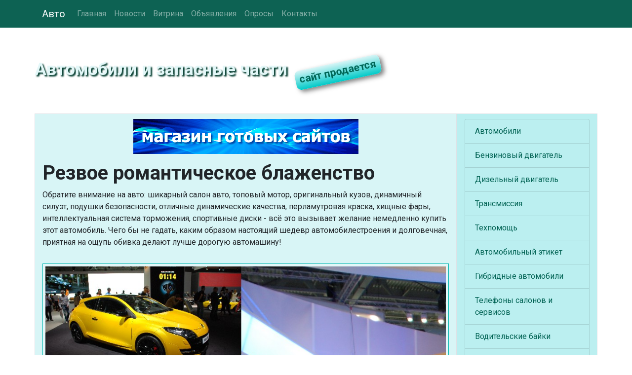

--- FILE ---
content_type: text/html
request_url: https://www.auto-russia.com/artwork/20160219.shtml
body_size: 13007
content:
<!DOCTYPE html>
<html lang="ru">
<head>
<meta charset="utf-8">
<meta name="viewport" content="width=device-width, initial-scale=1, shrink-to-fit=no">
<meta name="description" content="Резвое романтическое блаженство">
<meta name="keywords" content="">
<meta name="robots" content="index, follow">
<title>Резвое романтическое блаженство</title>
<meta property="og:url" content="https://www.auto-russia.com/artwork/20160219.shtml" />
<meta property="og:type" content="article" />
<meta property="og:title" content="Резвое романтическое блаженство" />
<meta property="og:description" content="Резвое романтическое блаженство" />
<meta property="og:image" content="https://www.auto-russia.com/pics/collages/20160219.jpg" />
<meta property="og:locale" content="ru_RU" />
<meta property="og:site_name" content="Автомобили и запасные части" />
<link rel="alternate" href="https://www.auto-russia.com/artwork/20160219.shtml" hreflang="ru" />
<link rel="shortcut icon" href="/pics/icons/favicon.ico">
<link rel="icon" type="image/png" href="/pics/icons/favicon-192x192.png" sizes="192x192">
<link rel="apple-touch-icon" sizes="180x180" href="/pics/icons/apple-touch-icon.png">
<link rel="manifest" href="/inc/manifest.webmanifest">
<link rel="canonical" href="https://www.auto-russia.com/artwork/20160219.shtml" />
<link rel="stylesheet" href="https://fonts.googleapis.com/css?family=Roboto:400,700&display=swap&subset=cyrillic">
<link rel="stylesheet" href="https://cdn.jsdelivr.net/npm/bootstrap@4.6.2/dist/css/bootstrap.min.css" integrity="sha384-xOolHFLEh07PJGoPkLv1IbcEPTNtaed2xpHsD9ESMhqIYd0nLMwNLD69Npy4HI+N" crossorigin="anonymous">
<link rel="stylesheet" href="https://cdn.jsdelivr.net/npm/social-likes/dist/social-likes_flat.css">
<link rel="stylesheet" href="/inc/styles_extra.css">
<link rel="stylesheet" href="/inc/styles_custom.css">
<!-- text -->
</head>
<body>

<nav class="navbar navbar-expand-md navbar-dark fixed-top cl_nav">
<div class="container">
	<a class="navbar-brand" href="/">Авто</a>
	<button class="navbar-toggler" type="button" data-toggle="collapse" data-target="#navbarsExampleDefault" aria-controls="navbarsExampleDefault" aria-expanded="false" aria-label="Toggle navigation">
	<span class="navbar-toggler-icon"></span>
	</button>
	<div class="collapse navbar-collapse" id="navbarsExampleDefault">
	<ul class="navbar-nav mr-auto"><li class="nav-item"><a class="nav-link" href="/">Главная</a></li><li class="nav-item"><a class="nav-link" href="/news/">Новости</a></li><li class="nav-item"><a class="nav-link" href="/artwork/">Витрина</a></li><li class="nav-item"><a class="nav-link" href="/boards/">Объявления</a></li><li class="nav-item"><a class="nav-link" href="/vcenter/">Опросы</a></li><li class="nav-item"><a class="nav-link" href="/rus/contacts/">Контакты</a></li></ul>
	</div>
</div>
</nav>

	<div class="jumbotron cl_header">
		<div class="container cl_btm">
		<div class="cl_moto" id="prd">Автомобили и запасные части</div>
		</div>
	</div>

	<div class="container">

		<div class="row">
			<main class="col-lg-9 order-lg-1 border">
			<div class="fbs"><a href="/cgi-bin/fbs/fbs.pl?0" onMouseOver="window.status='Магазин готовых сайтов'; return true"><img src="/b/shop.png" alt="Магазин готовых сайтов" title="Магазин готовых сайтов"></a></div>
			<h1>Резвое романтическое блаженство</h1>
			<p>Обратите внимание на авто: шикарный салон авто, топовый мотор, оригинальный кузов, динамичный силуэт, подушки безопасности, отличные динамические качества, перламутровая краска, хищные фары, интеллектуальная система торможения, спортивные диски - всё это вызывает желание немедленно купить этот автомобиль. Чего бы не гадать, каким образом настоящий шедевр автомобилестроения и долговечная, приятная на ощупь обивка делают лучше дорогую автомашину!</p>
			
			<!-- text -->
			<script type="text/javascript">
<!--
var _acic={dataProvider:10,allowCookieMatch:false};(function(){var e=document.createElement("script");e.type="text/javascript";e.async=true;e.src="https://www.acint.net/aci.js";var t=document.getElementsByTagName("script")[0];t.parentNode.insertBefore(e,t)})()
//-->
</script>
			<figure class="figure cl_c2b" data-toggle="modal" data-target="#exampleModal"><img src="/pics/collages/20160219.jpg" class="figure-img img-fluid" alt="Резвое романтическое блаженство"><figcaption>Резвое романтическое блаженство</figcaption></figure><div class="modal fade" id="exampleModal" tabindex="-1" aria-labelledby="exampleModalLabel" aria-hidden="true"><div class="modal-dialog modal-xl"><div class="modal-content"><div class="modal-header"><h5 class="modal-title" id="exampleModalLabel">Резвое романтическое блаженство</h5><button type="button" class="close" data-dismiss="modal" aria-label="Close"><span aria-hidden="true">&times;</span></button></div><div class="modal-body"><img src="/pics/collages/20160219.jpg" class="figure-img img-fluid" alt="Резвое романтическое блаженство"></div></div></div></div><p></p>
			
			Метки: 
			
			<form action="/vcenter/?action=vote" method="get" id="poll_out"><fieldset><legend>Опрос</legend><input type="hidden" name="action" value="vote"><input type="hidden" name="topic" value="carbody"><p><strong>Какой тип кузова у вашего автомобиля?</strong></p><label><input type="radio" name="vote" value="0" required>Внедорожник</label><label><input type="radio" name="vote" value="1" required>Кабриолет</label><label><input type="radio" name="vote" value="2" required>Кроссовер</label><label><input type="radio" name="vote" value="3" required>Купе</label><label><input type="radio" name="vote" value="4" required>Минивэн</label><label><input type="radio" name="vote" value="5" required>Пикап</label><label><input type="radio" name="vote" value="6" required>Седан</label><label><input type="radio" name="vote" value="7" required>Универсал</label><label><input type="radio" name="vote" value="8" required>Хэтчбек</label><label><input type="radio" name="vote" value="9" required>Нет машины</label><button type="submit" class="btn btn-primary cl_btn">Голосовать</button><p><a href="/vcenter/carbody.shtml"><strong>Результаты</strong></a></p></fieldset></form>
			</main>

			<aside class="col-lg-3 order-2 border cl_rt">
			<!-- text -->
			<!-- banner1 --><ul class="list-group cl_smenu"><li class="list-group-item"><a href="/cars/" title="Автомобили">Автомобили</a></li><li class="list-group-item"><a href="/gasoline_engine/" title="Бензиновый двигатель">Бензиновый двигатель</a></li><li class="list-group-item"><a href="/diesel_engine/" title="Дизельный двигатель">Дизельный двигатель</a></li><li class="list-group-item"><a href="/transmission/" title="Трансмиссия">Трансмиссия</a></li><li class="list-group-item"><a href="/help/" title="Техпомощь">Техпомощь</a></li><li class="list-group-item"><a href="/extras/auto_etiquette.shtml" title="Автомобильный этикет">Автомобильный этикет</a></li><li class="list-group-item"><a href="/hyb/" title="Гибридные автомобили">Гибридные автомобили</a></li><li class="list-group-item"><a href="/phone/" title="Телефоны салонов и сервисов">Телефоны салонов и сервисов</a></li><li class="list-group-item"><a href="/Story/" title="Водительские байки">Водительские байки</a></li><li class="list-group-item"><a href="/books.shtml" title="Книги об автомобилях">Книги об автомобилях</a></li><li class="list-group-item"><a href="/video/" title="Видеоролики">Видеоролики</a></li><li class="list-group-item"><a href="/sovety.shtml" title="Советы автолюбителям">Советы автолюбителям</a></li><li class="list-group-item"><a href="/extras/" title="Мнения автоэкспертов">Мнения автоэкспертов</a></li><li class="list-group-item"><a href="/photogallery.shtml" title="Фото альбом">Фото альбом</a></li><li class="list-group-item"><a href="/blog/" title="Блог">Блог</a></li><li class="list-group-item"><a href="/reklama.shtml" title="Реклама на сайте">Реклама на сайте</a></li><li class="list-group-item"><a href="/rus/opinions.shtml" title="Отзывы наших читателей">Отзывы читателей</a></li><li class="list-group-item"><a href="/rus/mylink.shtml" title="Сделайте ссылку на наш сайт на своей странице!">Разместите нашу ссылку</a></li><li class="list-group-item"><a href="/exchange_rates.shtml" title="Курс рубля к доллару и евро">Курс рубля к доллару и евро</a></li><li class="list-group-item"><a href="/measures_converter.shtml" title="Конвертер единиц измерений">Конвертер единиц измерений</a></li><li class="list-group-item"><a href="/social/" title="Социальные сети">Социальные сети</a></li></ul><div class="rand"><p><span>Знаете ли вы, что</span> в России действует одна из самых больших сетей автомобильных дорог в мире, общей протяженностью более 1,5 миллиона километров. Это более чем в 37 раз длиннее окружности Земли.</p></div><table class="table calendar"><caption>Январь 2026</caption>
<tr><th>Пн</th><td class="empt"></td><td class="past">5</td><td class="past">12</td><td class="past">19</td><td class="past">26</td></tr>
<tr><th>Вт</th><td class="empt"></td><td class="past">6</td><td class="past">13</td><td class="past">20</td><td class="past">27</td></tr>
<tr><th>Ср</th><td class="empt"></td><td class="past">7</td><td class="past">14</td><td class="past">21</td><td class="past">28</td></tr>
<tr><th>Чт</th><td class="past">1</td><td class="past">8</td><td class="past">15</td><td class="past">22</td><td class="tday">29</td></tr>
<tr><th>Пт</th><td class="past">2</td><td class="past">9</td><td class="past">16</td><td class="past">23</td><td class="futu">30</td></tr>
<tr><th>Сб</th><td class="past">3</td><td class="past">10</td><td class="past">17</td><td class="past">24</td><td class="futu">31</td></tr>
<tr><th>Вс</th><td class="past">4</td><td class="past">11</td><td class="past">18</td><td class="past">25</td><td class="empt"></td></tr>
</table>

			</aside>
		</div>

	</div><!-- /container -->

<footer class="footer">
	<div class="container text-center">
		<p>Информация на сайте не является публичной офертой.</p>
		<p><a href="/rus/disclaimer.shtml">Отказ от ответственности</a> | <a href="/rus/privacy.shtml">Политика конфиденциальности</a></p>
		<p><strong>© 1998-2026 Auto-Russia.Com</strong></p><img src="/pics/icons/trz.gif" onload="submitForm('trz', '/cgi-bin/sr.cgi', window.screen.width, window.screen.height)"><div id="trz"></div>
	</div>
</footer>
<script src="https://cdn.jsdelivr.net/npm/jquery@3.5.1/dist/jquery.min.js" integrity="sha256-9/aliU8dGd2tb6OSsuzixeV4y/faTqgFtohetphbbj0=" crossorigin="anonymous"></script>
<script src="https://cdn.jsdelivr.net/npm/bootstrap@4.6.2/dist/js/bootstrap.bundle.min.js" integrity="sha384-Fy6S3B9q64WdZWQUiU+q4/2Lc9npb8tCaSX9FK7E8HnRr0Jz8D6OP9dO5Vg3Q9ct" crossorigin="anonymous"></script>
<script src="https://cdn.jsdelivr.net/npm/social-likes/dist/social-likes.min.js"></script>
<!-- text -->
<script src="/inc/common.js"></script>
</body>
</html>
